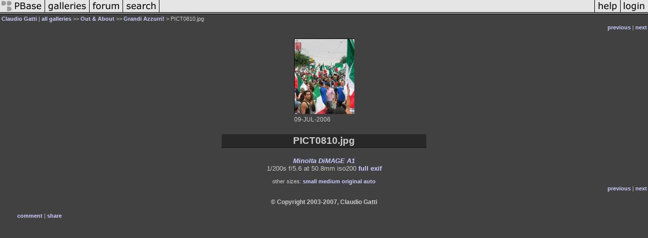

--- FILE ---
content_type: text/html; charset=ISO-8859-1
request_url: https://pbase.com/klaudio/image/63545765
body_size: 2334
content:
<html lang="en-US"><head>
<title>PICT0810.jpg photo - Claudio Gatti photos at pbase.com</title>
<link rel="stylesheet" type="text/css" href="https://ap1.pbase.com/styles/gallery2.v4.css">
<link rel="stylesheet" type="text/css" href="https://css.pbase.com/styles/37050.css">
<meta property="og:site_name" content="PBase"/>
<meta property="og:title" content="PICT0810.jpg by Claudio Gatti"/>
<meta property="og:type" content="photo"/>
<meta property="og:image" content="https://a4.pbase.com/g4/71/347371/3/63545765.NtW0yr29.jpg"/>
<meta property="og:url" content="https://pbase.com/klaudio/image/63545765"/>
<meta property="fb:admins" content="1056217662"/>
<meta property="fb:page_id" content="204057099643592"/>
<meta name="pinterest" content="nopin" />
<script language="JavaScript" type="text/javascript" src="https://ap1.pbase.com/js/jquery-1.9.1.min.js"></script>
<script language="JavaScript" type="text/javascript" src="https://ap1.pbase.com/js/jquery.mobile.custom.min.js"></script>
<script language="JavaScript" type="text/javascript" src="https://ap1.pbase.com/js/ajaxRequestObject.js"></script>
<script language="JavaScript" type="text/javascript" src="https://ap1.pbase.com/js/ajaxVote.v2.js"></script>
<script language="JavaScript" type="text/javascript" src="https://ap1.pbase.com/js/comments.v9.js"></script>
</head><body>
<TABLE border=0 cellspacing=0 cellpadding=0 width="100%"><tr>
<td><A HREF="https://pbase.com" target="_top" title="pbase photos"><IMG src="https://ap1.pbase.com/site/m/2/m_pbase.gif" border=0 alt="photo sharing and upload"></A></td>
<td><A HREF="https://pbase.com/galleries" target="_top" title="recent picture uploads"><IMG src="https://ap1.pbase.com/site/m/2/m_g.gif" border=0 alt="picture albums"></A></td>
<td><A HREF="https://forum.pbase.com" target="_top" title="photography discussion forums"><IMG src="https://ap1.pbase.com/site/m/2/m_f.gif" border=0 alt="photo forums"></A></td>
<td><A HREF="https://pbase.com/search" target="_top" title="pbase photo search"><IMG src="https://ap1.pbase.com/site/m/2/m_s.gif" border=0 alt="search pictures"></A></td>
<td width="100%"><A HREF="https://pbase.com/galleries?view=popular" target="_top" title="popular photos"><IMG src="https://ap1.pbase.com/site/m/2/m_sp.gif" border=0 height="28" width="100%" alt="popular photos"></a></td>

<td><A HREF="https://pbase.com/help" target="_top" title="give me some help"><IMG src="https://ap1.pbase.com/site/m/2/m_h.gif" border=0 alt="photography help"></A></td>
<td><A HREF="https://pbase.com/login" target="_top" title="login to pbase"><IMG src="https://ap1.pbase.com/site/m/2/m_l.gif" border=0 alt="login"></A></td>
</tr></table>
<!-- END menu bar -->

<div id="imagepage" class="imagepage">
<div id="localmenu" class="localmenu">
  <table border=0>
    <tr>
      <td align=left >
      <a href="/klaudio/profile" title="goto klaudio's profile page">Claudio Gatti</a> | 
<span class="treepath">
      <a href="/klaudio" title="view all of klaudio's galleries">all galleries</a> >> 
<a href="/klaudio/events01">Out & About</a> >>
 
      <a href="/klaudio/forza_azzurri" title="view thumbnails">Grandi Azzurri!</a> > 
      PICT0810.jpg
</span>
      </td>
    </tr>
  </table>
</div>

<div id="slideshow" class="slideshow">
<table border=0 cellspacing=1 width="100%" >
<tr> <TD width="100%" nowrap>
<a href="/klaudio/image/63546068" class="prev_link" title="&larr; on keyboard">previous</a>
 | <a href="/klaudio/image/63545975" class="next_link" title="&rarr; on keyboard">next</a>
    </td>
  </tr>
</table>
</div>


<!-- BEGIN image table -->
<div id="image" class="image">
<table width=0 border=0 align="center" class="imagetable">
<TR><TD colspan=2>
<div id="imgdiv" class="" style="position:relative; width:119px; padding-bottom:160px; height:0; overflow:hidden; background:inherit;">
  <a href="/klaudio/forza_azzurri" >
    <IMG  class="display auto-size" src="https://a4.pbase.com/t1/71/347371/4/63545765.NtW0yr29.jpg" imgsize="small" imgx="119" imgy="160" border=0 ALT="PICT0810.jpg">
  </a>
</div>
</TD></TR>
<TR><TD align="left" valign=top>
<span class=date>09-JUL-2006</span>
</TD>
<TD align="right"><span class=artist></span> </TD>
</TR></table>
</div>
<!-- END image table -->

<div id="imageinfo" class="imageinfo">
  <h3 class="title"><span class="title">PICT0810.jpg</span>
</h3>  <div id="techinfo" class="techinfo">
    <span class="camera"><a href="/cameras/minolta/dimage_a1">Minolta DiMAGE A1</a>
</span><br>
    <span class="exif">1/200s f/5.6 at 50.8mm iso200
      <a href="/klaudio/image/63545765&amp;exif=Y" rel="nofollow">full exif</a>
    </span>
    <br>
  </div>

  <div id="othersizes" class="othersizes">
  <br>
  <span class="othersizes">other sizes: 
    <a href="/klaudio/image/63545765/small" title="119 x 160 pixels " rel="nofollow" imgurl="https://a4.pbase.com/t1/71/347371/4/63545765.NtW0yr29.jpg" imgx="119" imgy="160" imgsize="small">small</a> 
    <a href="/klaudio/image/63545765/medium" title="299 x 400 pixels " rel="nofollow" imgurl="https://a4.pbase.com/g4/71/347371/3/63545765.NtW0yr29.jpg" imgx="299" imgy="400" imgsize="medium">medium</a> 
    <a href="/klaudio/image/63545765/original" title="597 x 800 pixels " rel="nofollow" imgurl="https://a4.pbase.com/o4/71/347371/1/63545765.LfQA3dHC.PICT0810.jpg" imgx="597" imgy="800" imgsize="original">original</a> 
    <a href="#" title="Fit image to my window" rel="nofollow" id="auto_size" auto_size="Y" imgsize="auto">auto</a> 
  </span>
  <BR>
  </div>

<div id="slideshow" class="slideshow">
<table border=0 cellspacing=1 width="100%" >
<tr> <TD width="100%" nowrap>
<a href="/klaudio/image/63546068" class="prev_link" title="&larr; on keyboard">previous</a>
 | <a href="/klaudio/image/63545975" class="next_link" title="&rarr; on keyboard">next</a>
    </td>
  </tr>
</table>
</div>


  <div id="copyright" class="copyright">
    <p class=copyright>© Copyright 2003-2007, Claudio Gatti</p>
  </div>

</div>

<table border=0 cellspacing=0 cellpadding=2 width="95%" align=center >
<tr>
<td nowrap>

<a  href="/klaudio/image/63545765&gcmd=add_comment" rel="nofollow" id="leave_comment">comment</a>
 | <span id="socialSharing">
  
  <a id="share" href="#" url="https://pbase.com/klaudio/image/63545765" rel="nofollow">share</a>
  <span id="socialSharingButtons" switch="off" style="display: none;"></span>
</span>
</td></tr></table>
<A name="comment_list" id="comment_list"></A>
<DIV class="comment_section">
<div id="commententry" style="display:none;">
  <FORM name="add_comment" action="/klaudio/image/63545765" method="POST" enctype="application/x-www-form-urlencoded">
  <table border=0 cellpadding=0 cellspacing=0>
    <tr><td colspan=2>Type your message and click Add Comment</td></tr>
    <tr>
    <td colspan=2 class="message_body">
      <textarea  name="message" rows="6" cols="90"></textarea>
    </td>
    </tr>
    <tr><td colspan=2><span class="small">
It is best to <a href="/login">login</a> or <a href="/register">register</a> first but you may post as a guest.<br>
Enter an optional name and contact email address.
    <span style="display:none;">Name <input type="text" name="comtitle" size=12 maxlength=24></span>
    </td></tr>
    <tr><td colspan=2>
Name <input type="text" name="guest_name" size=24 maxlength=32>
 Email <input type="text" name="guest_email" size=32 maxlength=64>
    </td></tr>
    <tr><td>
      <input type="submit" name="submit" value="Add Comment">
      <a href="/help/comments">help</a>
    </td>
    <td nowrap align="right">
      <input type="checkbox" name="private_flag" value="Y"> <span class="small">private comment</span>
    </td>
    </tr>
  </table>

  <input type="hidden" name="code" value="1">
  <input type="hidden" name="id" value="63545765">
  <input type="hidden" name="key" value="aaor23XDcZQuqhkoommkdU">
  </FORM>
</div>
<div id="commentlist">
</div>
</DIV>
</div>
<script src="https://ap1.pbase.com/js/jquery_form.js" type="text/javascript"></script>
<script src="https://ap1.pbase.com/js/social.js"></script>

</body>
</html>

--- FILE ---
content_type: text/css
request_url: https://css.pbase.com/styles/37050.css
body_size: 943
content:
a, a:link,a:visited,a:active
 { 
color: rgb(204, 204, 255); 
font-weight: bold;
text-decoration: none; 
} 
a:hover {
        color: rgb(255, 102, 0);
        text-decoration: none;
}
a.thumbnail, a.thumbnail:link, a.thumbnail:visited, a.thumbnail:active {
        border: rgb(0, 0, 0) 1px solid;
        margin-bottom: -45px;
        padding-top: 5px;
        width: 172px;
        display: block;
        background: rgb(35, 35, 35);
        height: 200px;
}
a.thumbnail:hover            {
        border: rgb(95, 121, 216) 1px solid;
        margin-bottom: -45px;
        padding-top: 5px;
        width: 172px;
        display: block;
        background: rgb(38, 38, 38);
        height: 200px;
}
td.thumbnail 
{ 
   height: 220px; 
} 


body{
        margin-bottom: 20px;
        margin-top: 0px;
        background: rgb(65, 65, 65);
}
div,body,th,tr,table,li,ul,form,
blockquote,p,b,i,h4,center {
        border: 0px;
        color: rgb(204, 204,204);
        font: 11px verdana, Tahoma, Helvetica, sans-serif;
}
font {
        margin-left: 4px;
        margin-right: 4px;
        width: 160px;
        display: block;
          color: rgb(91, 91, 101);
        font: 9px Verdana, Tahoma, Helvetica, sans-serif;
        letter-spacing: 0px;
}
h1, h2 {
        border: #FF6600 2px solid;
        border-left: 1px none;
        border-right: 1px none;
        border-top: 1px none;
        margin-bottom: 1em;
        margin-left: -10px;
        margin-right: 0px;
        padding: 20px;
        width: 98%;
        display: block;
        background: rgb(0, 0, 0);
  color:  rgb(204, 204,204);
        font-size: 18px;
        font-weight: bold;
        letter-spacing: 4px;
        text-align: right;
        height: 21px;
        position: relative;

}
h2:first-letter
{
  color: #FF6600;
  font-style: bold;
  font-size: 22pt;
}

h3 {
        border-bottom: rgb(0, 0, 0) 1px dotted;
        border-left: 1px none;
        border-right: 1px none;
        border-top: 1px none;
        padding: 2px;
        width: 400px;
        display: block;
        background: rgb(40, 40, 40);
        color:#CCCCCC;
        font: 10px;
        font-weight: normal;
        letter-spacing: 0px;
        text-align: center;
}
h5 {
        padding-left: 2px;
        width: 150px;
        display: block;
        color: #CCCCCC
        font-size: 12px;
        font-weight: bold;
        }
img{
        border: rgb(0, 0, 0) 1px none;
}
img.thumbnail {
        border: rgb(0, 0, 0) 1px solid;
        margin: 0px;
        padding: 0px;
        background: rgb(45, 45, 45);
        vertical-align: middle;
	}input {
        border: rgb(0, 0, 0) 1px solid;
}
table.thumbnail {
        width: 10%;
}
td {
        border: 1px none;
        background: none;
        border-collapse: collapse;
        empty-cells: show;
}
td.message_body {
        border-bottom: rgb(0, 0, 0) 1px solid;
        border-left: 1px none;
        border-right: 1px none;
        border-top: 1px none;
        display: block;
        background:#292929;
}
td.message_body { 
border-bottom: 1px solid #FF6600; 
} 

.caption {
        color: rgb(95, 121, 216);
        font-size: 15px Verdana, Tahoma, Helvetica, sans-serif;
        font-weight: bold;
        }
.display {
        border: rgb(0, 0, 0) 1px solid;
        margin-top: 1em;
        background: rgb(0, 0, 0);
        }
.lid{
        background: rgb(55, 55, 55);
        color: rgb(102, 102, 102);
        font: 11px Verdana, Tahoma, Helvetica, sans-serif;
        text-decoration: none;
}
.message_body {
        margin: 5px 5px 10px;
        color: white;
        font: 11px Verdana, Tahoma, Helvetica, sans-serif;


 
}
.sb{
        background: rgb(91, 91, 101);
        color: rgb(204, 204, 255);
        font: 12px Verdana, Tahoma, Helvetica, sans-serif;
        text-decoration: none;
}


BODY { margin-top: 0px;}
HR { position : relative;}
BODY { margin-top: 0px;
	top: 0px;
     }

HR { position : relative;}



BODY { margin-top: 0px; top: 0px; }
BODY TABLE A IMG { display: inline; }
HR { position: relative; }
